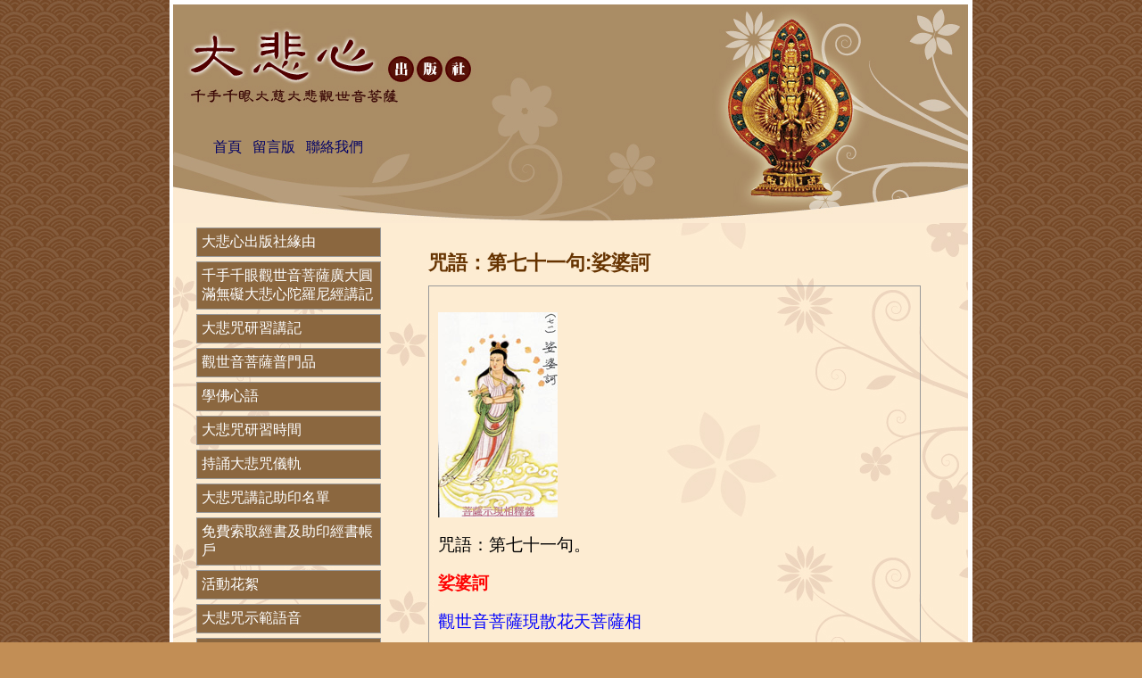

--- FILE ---
content_type: text/html; charset=UTF-8
request_url: http://mercy.tw/bookcontents.php?dpageid=184
body_size: 6565
content:
<!DOCTYPE html PUBLIC "-//W3C//DTD XHTML 1.0 Transitional//EN" "http://www.w3.org/TR/xhtml1/DTD/xhtml1-transitional.dtd">
<html xmlns="http://www.w3.org/1999/xhtml">
<head>
<meta http-equiv="Content-Type" content="text/html; charset=utf-8" />
<title>咒語：第七十一句:娑婆訶</title>
<link href="style/layout.css" rel="stylesheet" type="text/css" />
<script src="Scripts/swfobject_modified.js" type="text/javascript"></script>
</head>

<body>
<div id="wrapper">
  <div id="header">
    <div id="blogname">
        </div>
    <div id="blogTitle"></div>
    <div id="menu">
      <ul>
        <li><a href="index.php">首頁</a></li>
        <li><a href="message.php">留言版</a></li>
        <li><a href="#">聯絡我們</a></li>
      </ul>
    </div>
  </div>
     <div id="sidebar">
     <div class="sidebarpanel"><a href="about.php">大悲心出版社緣由</a></div>
          <div class="sidebarpanel"><a href="books.php?bookno=1">千手千眼觀世音菩薩廣大圓滿無礙大悲心陀羅尼經講記</a></div>
                <div class="sidebarpanel"><a href="books.php?bookno=22">大悲咒研習講記</a></div>
                <div class="sidebarpanel"><a href="books.php?bookno=23">觀世音菩薩普門品</a></div>
                <div class="sidebarpanel"><a href="books.php?bookno=24">學佛心語</a></div>
                <div class="sidebarpanel"><a href="books.php?bookno=26">大悲咒研習時間</a></div>
                <div class="sidebarpanel"><a href="books.php?bookno=27">持誦大悲咒儀軌</a></div>
                <div class="sidebarpanel"><a href="books.php?bookno=28">大悲咒講記助印名單</a></div>
                <div class="sidebarpanel"><a href="books.php?bookno=31">免費索取經書及助印經書帳戶</a></div>
                <div class="sidebarpanel"><a href="album.php">活動花絮</a></div> 
       <div class="sidebarpanel"><a href="voice.php">大悲咒示範語音</a></div> 
      <div class="sidebarpanel"><a href="flaspoem.php">佛經詩詞連結</a></div> 
          <div class="sidebarpanel"><a href="message.php">留言板</a></div>
  </div>
    <div id="contents">
        <div class="isubtitle"><font color="#663300">咒語：第七十一句:娑婆訶</font></div>
      <div class="detaildiv">
        <p>
                    <a href="showdetail.php?id=175"><img src="pictures/71.jpg" alt="" name="" width="134" height="230" border="0" /></a>
            <br />
          <p>咒語：第七十一句。</p>
<p><strong><span style="color: #ff0000;">娑婆訶</span></strong></p>
<p><span style="color: #0000ff;">觀世音菩薩現散花天菩薩相</span></p>
<p>講述：</p>
<p>此句咒語是由「娑婆訶」一個語詞而成。意為學佛修行要在真誠省察中，斷惡生善，方能得到圓滿成就。</p>
<p>在前句「波陀摩羯悉陀夜」咒語中，說明要以清淨修行，才能在廣大無邊的佛法中，得到成就。此句「娑婆訶」的涵義，亦在連接前句咒語的意義，再以真誠省察，斷惡生善，來圓滿修行的真實成就。</p>
<p>佛法的修行，貴在能真心奉持。雖然世間眾生常因所處的環境，太過複雜，無法能清淨修行，甚而影響修行的志願，因此要能保持心地清淨堅定，最好的方法就是能常自反省，常自警惕和知過即改，反省是用以觀察自己的生活行為，有無失常之處，警惕是用以時時提醒自己的心念，是否正常，一旦發現違失和不當時，就要立即改過，並且約束自己不要再犯。古人說：「人非聖賢，孰能無過，知過能改，善莫大焉。」可見人有過失，乃是人情之常，重要的是知過即改。孔子常以顏回的不二過，勗勉學生，佛法亦有「放下屠刀，立地成佛」的說法，這些雖都是在勉勵人要知過改過，不會怠墮的修養之詞，但確實是人改過向善的行為準則，只要我們能真心省察，真實改過，一切的成就必會自在其中。</p>
<p>以人來說，無量劫以來，我們都一直在不停的造業，而且善少惡多，《百法明門論》說，阿賴耶識所存的種子，善為十一個，惡卻為二十六個（六煩惱和二十隨煩惱），眾生為什麼不能在修行上有所成就？主要原因就是有這些業報在障礙，至於為什麼還未淪入三惡道？也是因為還有這些善念，能在不斷的因緣造作中，自省、改過，有時還能造作善業，才能維持這一人身。如果再想上升天道，就要在今生之中，能廣造善業，最好能修學佛法，並在廣大的佛法中，擇一易行法門，一心受持，無所懈怠，若能如此，則今世所作，必為來世善根。而此一方便法門，尤應隨順因緣，因此緣多是宿世所修，非今世所能選擇，就如大家在此研習觀世音菩薩的大悲咒，也是多世以來與菩薩所結的因緣所致，只要各位同學自己靜心思惟，就會覺得其中的因緣實在是有些不可思議。</p>
<p>在此句咒語中，菩薩為教化眾生在修行佛法時，能在自己生活行為中常自省察，並能知過即改，不生煩惱，特現散花天菩薩相，以警示世間有情眾生，在修行佛法時，能捨除心中的妄念，對一切境遇，都能隨順因應，不以妄想分別，作為行事待人的方法，凡事都能三思而行，則必能無過無失，清淨自在。至於如何才能修得此一成就？淨心持誦大悲咒，當是最易行的方便法門。每天持誦，每天受益，一生持誦，一生受益，一人持誦，惠及一方，十人持誦，利益眾生，持誦大悲咒不僅能消除一切罪業，而且必為來世造作無量福報，這也正是大悲咒所具有的最為殊勝和不可思議的「威神之力」，我們一定要深信不疑，信念受持，不間不斷，自會得真實圓滿的成就。</p></p>
          <div id="share">
            <ul>
              <li><a href="javascript: void(window.open('http://www.facebook.com/share.php?u='.concat(encodeURIComponent(location.href)+'&t=大悲心出版社版')));">分享至Facebook</a></li>
            </ul>
          </div>
    </div>
            </div>
<div class="cleaner"></div>
    <div id="footer"> 
    <p>大悲心出版社版權所有  E-mail:mercy98@ymail.com  最佳螢幕解析度1024*768</p>
  </div>

</div>
<script type="text/javascript">
<!--
//-->
</script>
</body>
</html>


--- FILE ---
content_type: text/css
request_url: http://mercy.tw/style/layout.css
body_size: 9028
content:
@charset "utf-8";
/* CSS Document */
body {
	margin: 0px;
	background-color: #C28E55;
	background-image: url(../images/bodybg.jpg);
	background-repeat: repeat;
	font-family: Verdana, Geneva, sans-serif;
}


#wrapper {
	width: 900px;
	margin-right: auto;
	margin-left: auto;
	background-image: url(../images/bg.jpg);
	border-bottom-width: 5px;
	border-bottom-style: solid;
	border-bottom-color: #FFFFFF;
}
#wrapper #contents .detaildiv {
	width: 530px;
	margin-left: 15px;
	padding: 10px;
	border: 1px solid #999999;
	float: left;
}
#wrapper #contents .detaildiv p {
	font-size: 19px;
	line-height: 24px;
	font-family: Verdana, Geneva, sans-serif;
	color: #000;
}


#wrapper #contents h2 {
	margin-left: 15px;
	margin-bottom: 10px;
	font-size: 19px;
	font-family: Verdana, Arial, Helvetica, sans-serif;
	margin-top: 30px;
	font-weight: bold;
	color: #630;
	float: left;
	width: 530px;
}



#wrapper #sidebar {
	float: left;
	width: 250px;
}
#wrapper #sidebar .sidebarpanel {
	float: left;
	width: 200px;
	padding-left: 5px;
	padding-top: 5px;
	margin-left: 30px;
	margin-top: 5px;
	background-color: #8B673F;
	border: 1px solid #999999;
	padding-bottom: 5px;
}
#wrapper #sidebar .sidebarpanel  a:link {
	color: #FFFFFF;
	text-decoration: none;
}
#wrapper #sidebar .sidebarpanel a:visited {
	color: #F0E1D2;
}

#wrapper #header {
	float: left;
	width: 899px;
	height: 250px;
	background-image: url(../images/headerbg.jpg);
	background-repeat: no-repeat;
}

#wrapper #header #blogname h1 {
	font-family: Verdana, Arial, Helvetica, sans-serif;
	font-size: 23px;
	color: #FFFFFF;
	margin-left: 20px;
	font-weight: bold;
	margin-bottom: 0px;
	margin-top: 13px;
}

#wrapper #header #blogname {
	float: right;
	width: 40px;
	margin-bottom: 0px;
	clear: both;
	margin-top: 20px;
	height: 40px;
	display: none;
}
#wrapper #header #blogTitle {
	float: right;
	width: 350px;
	margin-left: 50px;
	margin-bottom: 150px;
	clear: both;
	color: #FFFFFF;
}


#wrapper #header #menu {
	float: right;
	width: 890px;
	_width: 850px;
	text-align: left;
	_margin-left: 20px;
}


#wrapper #header #menu #left {
	float: left;
	width: 490px;
}
#wrapper #header #menu #right {
	float: right;
	width: 380px;
	height: 28px;
	margin-top: 0px;
	margin-right: 10px;
	margin-bottom: 0px;
	margin-left: 0px;
}
#wrapper #header #menu ul   {
	list-style-type: none;
	height: 28px;
	margin-top: 5px;
	margin-right: 25px;
	margin-bottom: 0px;
	margin-left: 0px;
}
#wrapper #header #menu ul li  {
	display: inline;
	margin-right: 0.5em;
	height: 28px;
}
#wrapper #header #menu a:link {
	color: #006;
	text-decoration: none;
	font-weight: normal;
}
#wrapper #header #menu a:visited {
	color: #FFF;
	text-decoration: none;
}
#wrapper #header #menu a:hover {
	color: #FFCC33;
}
#wrapper #contents{
	float: right;
	width: 625px;
}

#wrapper .cleaner{
	clear: both;
	width: 900px;
}

#wrapper #footer {
	clear: both;
	float: left;
	width: 900px;
	text-align: center;
	font-family: Verdana, Arial, Helvetica, sans-serif;
	font-size: 12px;
	padding-top: 10px;
	padding-bottom: 10px;
}
#wrapper #footer p {
	color: #FFFFFF;
}





#wrapper #contents .shownum {
	text-align: center;
	width: 600px;
	clear: both;
	float: left;
}

#wrapper #contents .shownum p {
	font-family: Verdana, Arial, Helvetica, sans-serif;
	font-size: 12px;
	color: #FFFFFF;
}
#wrapper #contents .detaildiv .prdimgshow {
	float: left;
	width: 210px;
}

#wrapper #contents .detaildiv .prddetail {
	float: left;
	width: 300px;
	color: #FFFFFF;
}
#wrapper #contents .detaildiv .prdimgshow img {
	padding: 2px;
	border: 1px solid #666666;
}
#wrapper #contents .detaildiv #form1 td {
	color: #FFCC66;
}
#wrapper #contents table .linktitle  {
	font-size: 19px;
	color: #630;
	font-weight: bold;
	text-decoration: none;
	padding-top: 10px;
	padding-bottom: 10px;
}
#wrapper #contents table .linktitle a:link {
	font-size: 16px;
	color: #630;
	font-weight: bold;
}
#wrapper #contents .itable td{
	text-decoration: none;
	padding-top: 12px;
	padding-bottom: 12px;
}
#wrapper #contents table .linktitle a:hover      {
	font-size: 16px;
	color: #633;
	font-weight: bold;
	text-decoration: underline;
}
#wrapper #contents table .samllword {
	font-size: 12px;
	color: #333;
	text-align: right;
}
#wrapper #contents .isubtitle {
	margin-left: 15px;
	margin-bottom: 10px;
	font-size: 22px;
	font-family: Verdana, Arial, Helvetica, sans-serif;
	margin-top: 30px;
	font-weight: bold;
	float: left;
	width: 530px;
}
#wrapper #contents .detaildiv h1 {
	font-size: 19px;
}
#wrapper #contents .menudiv {
	width: 530px;
	margin-left: 15px;
	padding: 10px;
	float: left;
}
#wrapper #contents .voicediv {
	width: 530px;
	margin-left: 15px;
	padding: 10px;
	float: left;
}
#homefooter {
	margin-right: auto;
	margin-left: auto;
	width: 900px;
	color: #FFF;
	text-align: center;
}
#firstWrapper {
	background-image: url(../images/home_bg.png);
	height: 585px;
	width: 937px;
	margin-right: auto;
	margin-left: auto;
	background-attachment: scroll;
	background-repeat: no-repeat;
	background-position: left top;
}
#firstWrapper #leftbox {
	float: left;
	height: 520px;
	width: 515px;
	margin-top: 25px;
	margin-left: 15px;
   _margin-left: 15px;/*ie6 邊框*/
}
#firstWrapper #rightbox {
	float: left;
	height: 520px;
	_height: 510px;
	width: 352px;
	margin-top: 25px;
	margin-right: 25px;
	_margin-right: 15px;/*ie6 */
	padding-left: 10px;
	padding-right: 10px;
}
#firstWrapper #rightbox ul {
	padding: 0px;
	list-style-type: none;
}
#firstWrapper #rightbox ul li {
	margin-bottom: 10px;
}
#firstWrapper #rightbox a:link {
	text-decoration: none;
	font-size: 19px;
}
#firstWrapper #rightbox a:hover , #firstWrapper #rightbox a:hover{
	color: #600;
	text-decoration: underline;
	font-size: 19px;
}
#firstWrapper #rightbox a:visited {
	color: #39C;
	text-decoration: none;
	font-size: 19px;
}
#wrapper #contents .phototitle {
	margin-left: 10px;
	margin-bottom: 10px;
	font-size: 22px;
	font-family: Verdana, Arial, Helvetica, sans-serif;
	margin-top: 30px;
	font-weight: bold;
	float: left;
	width: 600px;
	color: #630;
}
#wrapper #contents .showphoto {
	width: 590px;
	margin-left: 10px;
	padding: 5px;
	float: left;
}

#wrapper #contents .showphoto .smallphoto {
	float: left;
	height: 170px;
	width: 150px;
	padding: 5px;
	text-align: center;
	border: 1px solid #F4DCC4;
	margin-bottom: 10px;
}
#wrapper #contents .showphoto .postimgdate {
	font-size: 0.8em;
	color: #06F;
}

#wrapper #contents .showphoto .smallphoto p {
	margin: 0px;
}
#wrapper #contents .showphoto .smallphoto img{
	margin-bottom: 5px;
	border-top-style: none;
	border-right-style: none;
	border-bottom-style: none;
	border-left-style: none;
}
#wrapper #contents .albumMenu {
	width: 580px;
	margin-left: 10px;
	padding: 10px;
	float: left;
}
#firstWrapper #rightbox #playmusic {
	height: 40px;
	width: 40px;
	position: absolute;
	z-index: 99;
	float: right;
	padding-left: 300px;
	margin-top: 50px;
}
#wrapper #contents #share {
	float: left;
	background-color: #FFF;
	padding: 5px;
	margin-top: 5px;
	margin-right: 5px;
	margin-bottom: 5px;
	margin-left: 15px;
}
#wrapper #contents #share ul {
	margin: 0px;
	padding: 0px;
	list-style-type: none;
}
#wrapper #contents #share ul li {
	background-image: url(../images/share_icon3.jpg);
	background-repeat: no-repeat;
	background-attachment: scroll;
	padding-left: 20px;
	background-position: 0px 2px;
}
#wrapper #contents #share ul li a{
	padding-left: 20px;
	padding-top: 2px;
	padding-right: 2px;
	padding-bottom: 2px;
	display: block;
}

#wrapper #contents #share ul li a:link ,#wrapper #contents #share ul li a:visited,#wrapper #contents #share ul li a:active{
	font-size: 12px;
	text-decoration: none;
	padding: 2px;
}
#wrapper #contents #share ul li a:hover {
	font-size: 12px;
	text-decoration: none;
	padding: 2px;
	color: #F00;
}

.homeShare {
	float: left;
	padding: 2px;
	margin-top: 2px;
	margin-right: 2px;
	margin-bottom: 2px;
	margin-left: 2px;
}
.homeShare ul {
	margin: 0px;
	padding: 0px;
	list-style-type: none;
	font-size: 13px;
}
.homeShare ul li {
	background-image: url(../images/share_icon3.jpg);
	background-repeat: no-repeat;
	background-attachment: scroll;
	padding-left: 20px;
	background-position: 0px 2px;
}
.homeShare ul li a{
	padding-left: 20px;
	padding-top: 1px;
	padding-right: 1px;
	padding-bottom: 1px;
	
}

.homeShare ul li a:link,.homeShare ul li a:visited,.homeShare ul li a:active{
	font-size: 13px;
	text-decoration: none;
	padding: 2px;
}
.homeShare ul li a:hover {
	font-size: 13px;
	text-decoration: none;
	padding: 2px;
	color: #F00;
}#homePhoto {
	display: none;
	height: 1px;
	width: 1px;
}
